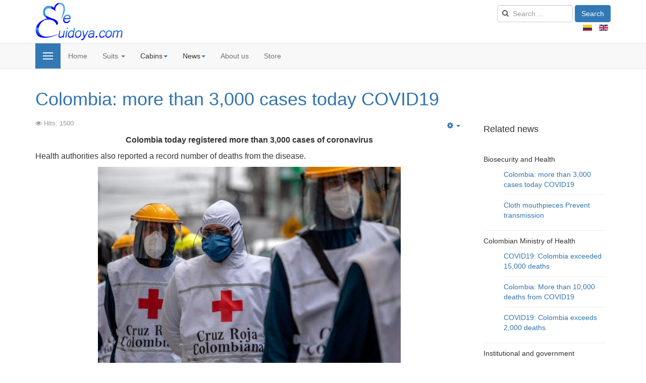

--- FILE ---
content_type: text/html; charset=utf-8
request_url: https://www.mecuidoya.com/index.php/en/news-en-gb/biosecurity-and-health-en-gb/116-colombia-more-than-3-000-cases-today-covid19-en-gb
body_size: 9406
content:

<!DOCTYPE html>
<html lang="en-gb" dir="ltr" class='com_content view-article itemid-209 j31 mm-hover'>
<head>
<script data-ad-client="ca-pub-5452177932441910" async src="https://pagead2.googlesyndication.com/pagead/js/adsbygoogle.js"></script>
	<base href="https://www.mecuidoya.com/index.php/en/news-en-gb/biosecurity-and-health-en-gb/116-colombia-more-than-3-000-cases-today-covid19-en-gb" />
	<meta http-equiv="content-type" content="text/html; charset=utf-8" />
	<meta name="keywords" content="biosecurity, safe mobility, pandemic, coronavirus, COVID-19, mask, outdoor suit" />
	<meta name="author" content="Super User" />
	<meta name="description" content="Colombia's safe mobility entrepreneurship initiative for the nations of the earth" />
	<meta name="generator" content="Joomla! - Open Source Content Management" />
	<title>Colombia: more than 3,000 cases today COVID19</title>
	<link href="https://www.mecuidoya.com/index.php/es/noticias-es-co/bioseguridad-y-salud-es-co/115-colombia-mas-de-3-000-casos-hoy-covid19-es-co" rel="alternate" hreflang="es-CO" />
	<link href="https://www.mecuidoya.com/index.php/en/news-en-gb/biosecurity-and-health-en-gb/116-colombia-more-than-3-000-cases-today-covid19-en-gb" rel="alternate" hreflang="en-GB" />
	<link href="/templates/t3_bs3_blank/favicon.ico" rel="shortcut icon" type="image/vnd.microsoft.icon" />
	<link href="https://www.mecuidoya.com/index.php/en/component/search/?Itemid=209&amp;catid=30&amp;id=116&amp;format=opensearch" rel="search" title="Search MeCuidoya.com" type="application/opensearchdescription+xml" />
	<link href="/templates/t3_bs3_blank/local/css/themes/default-pwc/bootstrap.css" rel="stylesheet" type="text/css" />
	<link href="/templates/system/css/system.css" rel="stylesheet" type="text/css" />
	<link href="/templates/t3_bs3_blank/local/css/themes/default-pwc/template.css" rel="stylesheet" type="text/css" />
	<link href="/templates/t3_bs3_blank/local/css/themes/default-pwc/megamenu.css" rel="stylesheet" type="text/css" />
	<link href="/templates/t3_bs3_blank/local/css/themes/default-pwc/off-canvas.css" rel="stylesheet" type="text/css" />
	<link href="/templates/t3_bs3_blank/fonts/font-awesome/css/font-awesome.min.css" rel="stylesheet" type="text/css" />
	<link href="/modules/mod_visitorcounter/css/visitorcounter.css" rel="stylesheet" type="text/css" />
	<link href="/media/mod_languages/css/template.css?d404601416fcbee6cf70c458aadd19c9" rel="stylesheet" type="text/css" />
	<style type="text/css">
div.mod_search93 input[type="search"]{ width:auto; }
	</style>
	<script type="application/json" class="joomla-script-options new">{"csrf.token":"b7be1629c075f2ecd82e614438ee59c5","system.paths":{"root":"","base":""},"system.keepalive":{"interval":840000,"uri":"\/index.php\/en\/component\/ajax\/?format=json"}}</script>
	<script src="/media/jui/js/jquery.min.js?d404601416fcbee6cf70c458aadd19c9" type="text/javascript"></script>
	<script src="/media/jui/js/jquery-noconflict.js?d404601416fcbee6cf70c458aadd19c9" type="text/javascript"></script>
	<script src="/media/jui/js/jquery-migrate.min.js?d404601416fcbee6cf70c458aadd19c9" type="text/javascript"></script>
	<script src="/plugins/system/t3/base-bs3/bootstrap/js/bootstrap.js?d404601416fcbee6cf70c458aadd19c9" type="text/javascript"></script>
	<script src="/media/system/js/caption.js?d404601416fcbee6cf70c458aadd19c9" type="text/javascript"></script>
	<script src="/plugins/system/t3/base-bs3/js/jquery.tap.min.js" type="text/javascript"></script>
	<script src="/plugins/system/t3/base-bs3/js/off-canvas.js" type="text/javascript"></script>
	<script src="/plugins/system/t3/base-bs3/js/script.js" type="text/javascript"></script>
	<script src="/plugins/system/t3/base-bs3/js/menu.js" type="text/javascript"></script>
	<script src="/templates/t3_bs3_blank/js/script.js" type="text/javascript"></script>
	<script src="/plugins/system/t3/base-bs3/js/nav-collapse.js" type="text/javascript"></script>
	<script src="/media/system/js/core.js?d404601416fcbee6cf70c458aadd19c9" type="text/javascript"></script>
	<!--[if lt IE 9]><script src="/media/system/js/polyfill.event.js?d404601416fcbee6cf70c458aadd19c9" type="text/javascript"></script><![endif]-->
	<script src="/media/system/js/keepalive.js?d404601416fcbee6cf70c458aadd19c9" type="text/javascript"></script>
	<!--[if lt IE 9]><script src="/media/system/js/html5fallback.js?d404601416fcbee6cf70c458aadd19c9" type="text/javascript"></script><![endif]-->
	<script type="text/javascript">
jQuery(function($){ initTooltips(); $("body").on("subform-row-add", initTooltips); function initTooltips (event, container) { container = container || document;$(container).find(".hasTooltip").tooltip({"html": true,"container": "body"});} });jQuery(window).on('load',  function() {
				new JCaption('img.caption');
			});
	</script>
	<link href="https://www.mecuidoya.com/index.php/es/noticias-es-co/bioseguridad-y-salud-es-co/115-colombia-mas-de-3-000-casos-hoy-covid19-es-co" rel="alternate" hreflang="x-default" />
	<!-- Joomla Facebook Integration Begin -->
<script type='text/javascript'>
!function(f,b,e,v,n,t,s){if(f.fbq)return;n=f.fbq=function(){n.callMethod?
n.callMethod.apply(n,arguments):n.queue.push(arguments)};if(!f._fbq)f._fbq=n;
n.push=n;n.loaded=!0;n.version='2.0';n.queue=[];t=b.createElement(e);t.async=!0;
t.src=v;s=b.getElementsByTagName(e)[0];s.parentNode.insertBefore(t,s)}(window,
document,'script','https://connect.facebook.net/en_US/fbevents.js');
fbq('init', '1184359325228734', {}, {agent: 'pljoomla'});
fbq('track', 'PageView');
</script>
<noscript>
<img height="1" width="1" style="display:none" alt="fbpx"
src="https://www.facebook.com/tr?id=1184359325228734&ev=PageView&noscript=1"/>
</noscript>
<!-- DO NOT MODIFY -->
<!-- Joomla Facebook Integration end -->

	
<!-- META FOR IOS & HANDHELD -->
	<meta name="viewport" content="width=device-width, initial-scale=1.0, maximum-scale=1.0, user-scalable=no"/>
	<style type="text/stylesheet">
		@-webkit-viewport   { width: device-width; }
		@-moz-viewport      { width: device-width; }
		@-ms-viewport       { width: device-width; }
		@-o-viewport        { width: device-width; }
		@viewport           { width: device-width; }
	</style>
	<script type="text/javascript">
		//<![CDATA[
		if (navigator.userAgent.match(/IEMobile\/10\.0/)) {
			var msViewportStyle = document.createElement("style");
			msViewportStyle.appendChild(
				document.createTextNode("@-ms-viewport{width:auto!important}")
			);
			document.getElementsByTagName("head")[0].appendChild(msViewportStyle);
		}
		//]]>
	</script>
<meta name="HandheldFriendly" content="true"/>
<meta name="apple-mobile-web-app-capable" content="YES"/>
<!-- //META FOR IOS & HANDHELD -->




<!-- Le HTML5 shim and media query for IE8 support -->
<!--[if lt IE 9]>
<script src="//cdnjs.cloudflare.com/ajax/libs/html5shiv/3.7.3/html5shiv.min.js"></script>
<script type="text/javascript" src="/plugins/system/t3/base-bs3/js/respond.min.js"></script>
<![endif]-->

<!-- You can add Google Analytics here or use T3 Injection feature -->

</head>

<body>

<div class="t3-wrapper"> <!-- Need this wrapper for off-canvas menu. Remove if you don't use of-canvas -->

  
<!-- HEADER -->
<header id="t3-header" class="container t3-header">
	<div class="row">

		<!-- LOGO -->
		<div class="col-xs-12 col-sm-8 logo">
			<div class="logo-image">
				<a href="https://www.mecuidoya.com/" title="MeCuidoYa.com">
											<img class="logo-img" src="/images/sitio/logo/Logo.png" alt="MeCuidoYa.com" />
															<span>MeCuidoYa.com</span>
				</a>
				<small class="site-slogan">Entre todos nos cuidamos</small>
			</div>
		</div>
		<!-- //LOGO -->

					<div class="col-xs-12 col-sm-4">
									<!-- HEAD SEARCH -->
					<div class="head-search ">
						<div class="search mod_search93">
	<form action="/index.php/en/news-en-gb/biosecurity-and-health-en-gb" method="post" class="form-inline form-search">
		<label for="mod-search-searchword93" class="element-invisible">Search</label> <input name="searchword" id="mod-search-searchword" aria-label="search" maxlength="200"  class="form-control search-query" type="search" size="50" placeholder="Search ..." /> <button class="button btn btn-primary" onclick="this.form.searchword.focus();">Search</button>		<input type="hidden" name="task" value="search" />
		<input type="hidden" name="option" value="com_search" />
		<input type="hidden" name="Itemid" value="209" />
	</form>
</div>

					</div>
					<!-- //HEAD SEARCH -->
				
									<!-- LANGUAGE SWITCHER -->
					<div class="languageswitcherload">
						<div class="mod-languages">

	<ul class="lang-inline" dir="ltr">
						<li>
			<a href="/index.php/es/noticias-es-co/bioseguridad-y-salud-es-co/115-colombia-mas-de-3-000-casos-hoy-covid19-es-co">
												<img src="/media/mod_languages/images/es_co.gif" alt="Español (Colombia)" title="Español (Colombia)" />										</a>
			</li>
											<li class="lang-active">
			<a href="https://www.mecuidoya.com/index.php/en/news-en-gb/biosecurity-and-health-en-gb/116-colombia-more-than-3-000-cases-today-covid19-en-gb">
												<img src="/media/mod_languages/images/en_gb.gif" alt="English (United Kingdom)" title="English (United Kingdom)" />										</a>
			</li>
				</ul>

</div>

					</div>
					<!-- //LANGUAGE SWITCHER -->
							</div>
		
	</div>
</header>
<!-- //HEADER -->


  
<!-- MAIN NAVIGATION -->
<nav id="t3-mainnav" class="wrap navbar navbar-default t3-mainnav">
	<div class="container">

		<!-- Brand and toggle get grouped for better mobile display -->
		<div class="navbar-header">
		
											<button type="button" class="navbar-toggle" data-toggle="collapse" data-target=".t3-navbar-collapse">
					<i class="fa fa-bars"></i>
				</button>
			
							
<button class="btn btn-primary off-canvas-toggle " type="button" data-pos="left" data-nav="#t3-off-canvas" data-effect="off-canvas-effect-7">
  <span class="bar-first"><span class="hidden">bar</span></span>
  <span class="bar-mid"><span class="hidden">bar</span></span>
  <span class="bar-last"><span class="hidden">bar</span></span>
</button>

<!-- OFF-CANVAS SIDEBAR -->
<div id="t3-off-canvas" class="t3-off-canvas ">

  <div class="t3-off-canvas-header">
    <h2 class="t3-off-canvas-header-title">Sidebar</h2>
    <button type="button" class="close" data-dismiss="modal" aria-hidden="true">&times;</button>
  </div>

  <div class="t3-off-canvas-body">
    <div class="t3-module module " id="Mod96"><div class="module-inner"><h3 class="module-title "><span>Main Menu</span></h3><div class="module-ct"><ul class="nav nav-pills nav-stacked menu">
<li class="item-134 default"><a href="/index.php/en/" class="">Home</a></li><li class="item-107 deeper dropdown parent"><a href="/index.php/en/suits-en-en" class=" dropdown-toggle" data-toggle="dropdown">Suits<em class="caret"></em></a><ul class="dropdown-menu"><li class="item-157"><a href="/index.php/en/suits-en-en/available-designs-en-gb" class="">Available designs</a></li><li class="item-148"><a href="/index.php/en/suits-en-en/for-outdoors" class="">Safe mobility</a></li><li class="item-137"><a href="/index.php/en/suits-en-en/features-en-gb" class="">Features</a></li><li class="item-139"><a href="/index.php/en/suits-en-en/goals-en-gb" class="">Goals</a></li><li class="item-140"><a href="/index.php/en/suits-en-en/how-to-use-it-en-gb" class="">How to use it</a></li><li class="item-142"><a href="/index.php/en/suits-en-en/final-layout-of-the-suit-en-gb" class="">Final layout of the suit</a></li></ul></li><li class="item-169 deeper dropdown parent"><span class="nav-header ">Cabins</span>
<ul class="dropdown-menu"><li class="item-170"><a href="/index.php/en/cabins-en-gb/disinfectant-uv-c-booth-en-gb" class="">Disinfectant UV-C booth</a></li><li class="item-171"><a href="/index.php/en/cabins-en-gb/personal-disinfection-booth-en-gb" class="">Personal disinfection booth</a></li></ul></li><li class="item-194 active deeper dropdown parent"><span class="nav-header ">News</span>
<ul class="dropdown-menu"><li class="item-195"><a href="/index.php/en/news-en-gb/how-to-prevent-infection-en-gb" class="">How to prevent infection</a></li><li class="item-199"><a href="/index.php/en/news-en-gb/institutional-and-government-en-gb" class="">Institutional and government</a></li><li class="item-201"><a href="/index.php/en/news-en-gb/world-health-organization-en-gb" class="">World Health Organization</a></li><li class="item-203"><a href="/index.php/en/news-en-gb/acknowledgments-and-alerts-en-gb" class="">Acknowledgments and alerts</a></li><li class="item-205"><a href="/index.php/en/news-en-gb/science-en-gb" class="">Science</a></li><li class="item-207"><a href="/index.php/en/news-en-gb/environment-en-gb" class="">Environment</a></li><li class="item-209 current active"><a href="/index.php/en/news-en-gb/biosecurity-and-health-en-gb" class="">Biosecurity and health</a></li></ul></li><li class="item-152"><a href="/index.php/en/about-us-en-gb" class="">About us</a></li><li class="item-144"><a href="/index.php/en/store" class="">Store</a></li></ul>
</div></div></div>
  </div>

</div>
<!-- //OFF-CANVAS SIDEBAR -->

			
		</div>

					<div class="t3-navbar-collapse navbar-collapse collapse"></div>
		
		<div class="t3-navbar navbar-collapse collapse">
			<div  class="t3-megamenu"  data-responsive="true">
<ul itemscope itemtype="http://www.schema.org/SiteNavigationElement" class="nav navbar-nav level0">
<li itemprop='name'  data-id="134" data-level="1">
<a itemprop='url' class=""  href="/index.php/en/"   data-target="#">Home </a>

</li>
<li itemprop='name' class="dropdown mega" data-id="107" data-level="1">
<a itemprop='url' class=" dropdown-toggle"  href="/index.php/en/suits-en-en"   data-target="#" data-toggle="dropdown">Suits <em class="caret"></em></a>

<div class="nav-child dropdown-menu mega-dropdown-menu"  ><div class="mega-dropdown-inner">
<div class="row">
<div class="col-xs-12 mega-col-nav" data-width="12"><div class="mega-inner">
<ul itemscope itemtype="http://www.schema.org/SiteNavigationElement" class="mega-nav level1">
<li itemprop='name'  data-id="157" data-level="2">
<a itemprop='url' class=""  href="/index.php/en/suits-en-en/available-designs-en-gb"   data-target="#">Available designs </a>

</li>
<li itemprop='name'  data-id="148" data-level="2">
<a itemprop='url' class=""  href="/index.php/en/suits-en-en/for-outdoors"   data-target="#">Safe mobility </a>

</li>
<li itemprop='name'  data-id="137" data-level="2">
<a itemprop='url' class=""  href="/index.php/en/suits-en-en/features-en-gb"   data-target="#">Features </a>

</li>
<li itemprop='name'  data-id="139" data-level="2">
<a itemprop='url' class=""  href="/index.php/en/suits-en-en/goals-en-gb"   data-target="#">Goals </a>

</li>
<li itemprop='name'  data-id="140" data-level="2">
<a itemprop='url' class=""  href="/index.php/en/suits-en-en/how-to-use-it-en-gb"   data-target="#">How to use it </a>

</li>
<li itemprop='name'  data-id="142" data-level="2">
<a itemprop='url' class=""  href="/index.php/en/suits-en-en/final-layout-of-the-suit-en-gb"   data-target="#">Final layout of the suit </a>

</li>
</ul>
</div></div>
</div>
</div></div>
</li>
<li itemprop='name' class="dropdown mega" data-id="169" data-level="1">
<span class=" dropdown-toggle separator"   data-target="#" data-toggle="dropdown"> Cabins<em class="caret"></em></span>

<div class="nav-child dropdown-menu mega-dropdown-menu"  ><div class="mega-dropdown-inner">
<div class="row">
<div class="col-xs-12 mega-col-nav" data-width="12"><div class="mega-inner">
<ul itemscope itemtype="http://www.schema.org/SiteNavigationElement" class="mega-nav level1">
<li itemprop='name'  data-id="170" data-level="2">
<a itemprop='url' class=""  href="/index.php/en/cabins-en-gb/disinfectant-uv-c-booth-en-gb"   data-target="#">Disinfectant UV-C booth </a>

</li>
<li itemprop='name'  data-id="171" data-level="2">
<a itemprop='url' class=""  href="/index.php/en/cabins-en-gb/personal-disinfection-booth-en-gb"   data-target="#">Personal disinfection booth </a>

</li>
</ul>
</div></div>
</div>
</div></div>
</li>
<li itemprop='name' class="active dropdown mega" data-id="194" data-level="1">
<span class=" dropdown-toggle separator"   data-target="#" data-toggle="dropdown"> News<em class="caret"></em></span>

<div class="nav-child dropdown-menu mega-dropdown-menu"  ><div class="mega-dropdown-inner">
<div class="row">
<div class="col-xs-12 mega-col-nav" data-width="12"><div class="mega-inner">
<ul itemscope itemtype="http://www.schema.org/SiteNavigationElement" class="mega-nav level1">
<li itemprop='name'  data-id="195" data-level="2">
<a itemprop='url' class=""  href="/index.php/en/news-en-gb/how-to-prevent-infection-en-gb"   data-target="#">How to prevent infection </a>

</li>
<li itemprop='name'  data-id="199" data-level="2">
<a itemprop='url' class=""  href="/index.php/en/news-en-gb/institutional-and-government-en-gb"   data-target="#">Institutional and government </a>

</li>
<li itemprop='name'  data-id="201" data-level="2">
<a itemprop='url' class=""  href="/index.php/en/news-en-gb/world-health-organization-en-gb"   data-target="#">World Health Organization </a>

</li>
<li itemprop='name'  data-id="203" data-level="2">
<a itemprop='url' class=""  href="/index.php/en/news-en-gb/acknowledgments-and-alerts-en-gb"   data-target="#">Acknowledgments and alerts </a>

</li>
<li itemprop='name'  data-id="205" data-level="2">
<a itemprop='url' class=""  href="/index.php/en/news-en-gb/science-en-gb"   data-target="#">Science </a>

</li>
<li itemprop='name'  data-id="207" data-level="2">
<a itemprop='url' class=""  href="/index.php/en/news-en-gb/environment-en-gb"   data-target="#">Environment </a>

</li>
<li itemprop='name' class="current active" data-id="209" data-level="2">
<a itemprop='url' class=""  href="/index.php/en/news-en-gb/biosecurity-and-health-en-gb"   data-target="#">Biosecurity and health </a>

</li>
</ul>
</div></div>
</div>
</div></div>
</li>
<li itemprop='name'  data-id="152" data-level="1">
<a itemprop='url' class=""  href="/index.php/en/about-us-en-gb"   data-target="#">About us </a>

</li>
<li itemprop='name'  data-id="144" data-level="1">
<a itemprop='url' class=""  href="/index.php/en/store"   data-target="#">Store </a>

</li>
</ul>
</div>

		</div>

	</div>
</nav>
<!-- //MAIN NAVIGATION -->


  


  


  
<div id="t3-mainbody" class="container t3-mainbody">
	<div class="row">

		<!-- MAIN CONTENT -->
		<div id="t3-content" class="t3-content col-xs-12 col-sm-8  col-md-9">
						
<!-- Page header -->
<!-- // Page header -->

<div class="item-page" itemscope itemtype="https://schema.org/Article">
	
	<!-- Article -->
	<article itemscope itemtype="http://schema.org/Article">
	  <meta itemscope itemprop="mainEntityOfPage"  itemType="https://schema.org/WebPage" itemid="https://google.com/article"/>
		<meta itemprop="inLanguage" content="en-GB" />

					
<header class="article-header clearfix">
	<h1 class="article-title" itemprop="headline">
					<a href="/index.php/en/news-en-gb/biosecurity-and-health-en-gb/116-colombia-more-than-3-000-cases-today-covid19-en-gb" itemprop="url" title="Colombia: more than 3,000 cases today COVID19">
				Colombia: more than 3,000 cases today COVID19</a>
			</h1>

			</header>
				
				
		
  	<!-- Aside -->
				<aside class="article-aside clearfix">
					  			
					<div class="btn-group pull-right">
				<a class="btn dropdown-toggle" data-toggle="dropdown" href="#"> <span class="fa fa-cog"></span> <span class="caret"><span class="element-invisible">Empty</span></span> </a>
								<ul class="dropdown-menu">
											<li class="print-icon"> <a href="/index.php/en/news-en-gb/biosecurity-and-health-en-gb/116-colombia-more-than-3-000-cases-today-covid19-en-gb?tmpl=component&amp;print=1&amp;layout=default&amp;page=" title="Print" onclick="window.open(this.href,'win2','status=no,toolbar=no,scrollbars=yes,titlebar=no,menubar=no,resizable=yes,width=640,height=480,directories=no,location=no'); return false;" rel="nofollow"><span class="fa fa-print"></span>&#160;Print&#160;</a> </li>
																<li class="email-icon"> <a href="/index.php/en/component/mailto/?tmpl=component&amp;template=t3_bs3_blank&amp;link=7e4ed1435daa98d0041759cf3e7741129e3cf526" title="Email" onclick="window.open(this.href,'win2','width=400,height=350,menubar=yes,resizable=yes'); return false;"><span class="fa fa-envelope"></span> Email</a> </li>
														</ul>
			</div>
		
			  
							<dl class="article-info  muted">

		
			<dt class="article-info-term">
											</dt>

			
			
			
					
					
			
										<dd class="hits">
					<i class="fa fa-eye"></i>
					<meta itemprop="interactionCount" content="UserPageVisits:1500" />
					Hits: 1500			</dd>						</dl>
		</aside>
				<!-- // Aside -->

		
		<!-- Item tags -->
									<!-- // Item tags -->

				
							
					
			
			<section class="article-content clearfix" itemprop="articleBody">
				<p style="text-align: center;"><strong><span style="font-family: arial, helvetica, sans-serif; font-size: 12pt;">Colombia today registered more than 3,000 cases of coronavirus</span></strong></p>
<p style="text-align: justify;"><span style="font-family: arial, helvetica, sans-serif; font-size: 12pt;">Health authorities also reported a record number of deaths from the disease.</span></p>
<p><img style="display: block; margin-left: auto; margin-right: auto;" src="/images/sitio/Contenido/Noticias/CoronaVirus/Foto1RecordCasos.jpeg" alt="Foto1RecordCasos" width="600" height="451" /></p>
<p style="text-align: center;"><span style="font-family: arial, helvetica, sans-serif; font-size: 8pt;">AFP</span></p>
<p style="text-align: justify;"><span style="font-family: arial, helvetica, sans-serif; font-size: 12pt;">Colombia reached 60,217 infections by coronavirus this Thursday, after health authorities analyzed 15,391 tests for the disease, of which 3,171 gave positive results in the last 24 hours.</span></p>
 
<p style="text-align: justify;"><span style="font-family: arial, helvetica, sans-serif; font-size: 12pt;">On the other hand, 86 more deaths from covid-19 were reported, bringing the death toll to 1,950 while the number of recoveries reached 22,680.</span></p>
<p style="text-align: justify;"><span style="font-family: arial, helvetica, sans-serif; font-size: 12pt;">Of the new victims of the disease, 30 were women and the remaining 56 men. 23 cases were registered in Atlántico, 20 in Barranquilla, 15 in Bogotá, 9 in Valle, 7 in Cartagena, 3 in Chocó, 3 in Magdalena, 2 in Boyacá, 2 in Nariño, 1 in Putumayo and 1 in Cundinamarca,</span></p>
<p style="text-align: justify;"><span style="font-family: arial, helvetica, sans-serif; font-size: 12pt;">The new cases were registered in Bogotá 785, Barranquilla 559, Atlántico 363, Valle 273, Cartagena 235, Nariño 154, Antioquia 129, Sucre 104, Chocó 80, Córdoba 68, Cundinamarca 68, Magdalena 58, Bolívar 57, Risaralda 51, Santa Marta 36, Tolima 34, Santander 27, Cesar 23, Norte de Santander 2o, Quindío 8, Meta 7, Cauca 6, Amazonas 5, Arauca 5, Boyacá 4, Huila 4, Guajira 3, Caldas 2, Casanare 2, Caquetá 1.</span></p>
<p style="text-align: justify;"><span style="font-family: arial, helvetica, sans-serif; font-size: 12pt;">The following is the distribution of people who have been infected nationwide: Bogotá 18,179, Meta 1,039, Guainía 7, Guaviare 7, Vaupés 27, Caquetá 29, Amazonas 2,187, Putumayo 16, Huila 282, Nariño 2,376, Cauca 215, Valle del Cauca 6,789, Tolima 506, Quindío 139, Chocó 921, Risaralda 384, Caldas 207, Cundinamarca 1,854, Antioquia 2,498, Córdoba 379, Sucre 404, Bolívar 5,842, Atlántico 13,151, San Andrés y Providencia 20, La Guajira 161, Magdalena 1,121, Cesar 612, Norte de Santander 183, Santander 323, Arauca 51, Vichada 1, Boyacá 265 and Casanare 41.</span></p>
<p style="text-align: justify;"><span style="font-family: arial, helvetica, sans-serif; font-size: 12pt;">News in development ...</span></p>
<p>&nbsp;</p>			</section>

			<!-- Footer -->
						<!-- // Footer -->

			<hr class="divider-vertical" /><ul class="pager pagenav">
	<li class="next">
		<a class="hasTooltip" title="Cloth mouthpieces Prevent transmission" aria-label="Next article: Cloth mouthpieces Prevent transmission" href="/index.php/en/news-en-gb/biosecurity-and-health-en-gb/112-cloth-mouthpieces-prevent-transmission-en-gb" rel="next">
			<span aria-hidden="true">Next</span> <span class="icon-chevron-right" aria-hidden="true"></span>		</a>
	</li>
</ul>
			
			
						
	</article>
	<!-- //Article -->

	
		</div>

		</div>
		<!-- //MAIN CONTENT -->

		<!-- SIDEBAR RIGHT -->
		<div class="t3-sidebar t3-sidebar-right col-xs-12 col-sm-4  col-md-3 ">
			<div class="t3-module module " id="Mod145"><div class="module-inner"><div class="module-ct">

<div class="custom"  >
	<div class="bingwidget" data-type="covid19_stats" data-market="en-us" data-language="es-ES" data-location-id="/Colombia"></div>
  
<script src="//www.bing.com/widget/bootstrap.answer.js" async=""></script></div>
</div></div></div><div class="t3-module module " id="Mod137"><div class="module-inner"><h3 class="module-title "><span>Related news</span></h3><div class="module-ct"><ul class="category-module mod-list">
					<li>
			<div class="mod-articles-category-group">Biosecurity and Health</div>
			<ul>
									<li>
													<a class="mod-articles-category-title active" href="/index.php/en/news-en-gb/biosecurity-and-health-en-gb/116-colombia-more-than-3-000-cases-today-covid19-en-gb">
								Colombia: more than 3,000 cases today COVID19							</a>
						
						
						
						
						
						
						
											</li>
									<li>
													<a class="mod-articles-category-title " href="/index.php/en/news-en-gb/biosecurity-and-health-en-gb/112-cloth-mouthpieces-prevent-transmission-en-gb">
								Cloth mouthpieces Prevent transmission							</a>
						
						
						
						
						
						
						
											</li>
							</ul>
		</li>
				<li>
			<div class="mod-articles-category-group">Colombian Ministry of Health</div>
			<ul>
									<li>
													<a class="mod-articles-category-title " href="/index.php/en/news-en-gb/institutional-and-government-en-gb/42-colombian-ministry-of-health-en-gb/126-covid19-colombia-exceeded-15-000-deaths-en-gb">
								COVID19: Colombia exceeded 15,000 deaths							</a>
						
						
						
						
						
						
						
											</li>
									<li>
													<a class="mod-articles-category-title " href="/index.php/en/news-en-gb/institutional-and-government-en-gb/42-colombian-ministry-of-health-en-gb/124-colombia-more-than-10-000-deaths-from-covid19">
								Colombia: More than 10,000 deaths from COVID19							</a>
						
						
						
						
						
						
						
											</li>
									<li>
													<a class="mod-articles-category-title " href="/index.php/en/news-en-gb/institutional-and-government-en-gb/42-colombian-ministry-of-health-en-gb/118-covid19-colombia-exceeds-2-000-deaths-en-gb">
								COVID19: Colombia exceeds 2,000 deaths							</a>
						
						
						
						
						
						
						
											</li>
							</ul>
		</li>
				<li>
			<div class="mod-articles-category-group">Institutional and government</div>
			<ul>
									<li>
													<a class="mod-articles-category-title " href="/index.php/en/news-en-gb/institutional-and-government-en-gb/122-colombia-quarantine-extended-en-gb">
								Colombia: Quarantine extended							</a>
						
						
						
						
						
						
						
											</li>
							</ul>
		</li>
				<li>
			<div class="mod-articles-category-group">World Health Organization-OMS</div>
			<ul>
									<li>
													<a class="mod-articles-category-title " href="/index.php/en/news-en-gb/world-health-organization-en-gb/110-who-rules-for-fabric-masks-en-gb">
								WHO: Rules for fabric masks							</a>
						
						
						
						
						
						
						
											</li>
							</ul>
		</li>
			</ul>
</div></div></div>
		</div>
		<!-- //SIDEBAR RIGHT -->

	</div>
</div> 




  


  
	<!-- SPOTLIGHT 2 -->
	<div class="container t3-sl t3-sl-2">
			<!-- SPOTLIGHT -->
	<div class="t3-spotlight t3-spotlight-2  row">
					<div class=" col-lg-2 col-md-2 col-sm-4 col-xs-6">
								<div class="t3-module module " id="Mod117"><div class="module-inner"><div class="module-ct"><div class="bannergroup">

	<div class="banneritem">
																																																		<img
						src="https://www.mecuidoya.com/images/banners/comercial/palabritas.png"
						alt="CristoLaNoticia"
						 width="175"											/>
											<div class="clr"></div>
	</div>

</div>
</div></div></div>
							</div>
					<div class=" col-lg-2 col-md-2 col-sm-4 col-xs-6">
								<div class="t3-module module " id="Mod146"><div class="module-inner"><div class="module-ct"><div class="bannergroup">

	<div class="banneritem">
																																																																			<a
							href="/index.php/en/component/banners/click/7" target="_blank" rel="noopener noreferrer"
							title="Plantas de Agua">
							<img
								src="https://www.mecuidoya.com/images\LogoNewTop.png"
								alt="PlantasdeAguaSAS"
								 width="185"															/>
						</a>
																<div class="clr"></div>
	</div>

</div>
</div></div></div>
							</div>
					<div class=" col-lg-2 col-md-2 col-sm-4 col-xs-6">
								<div class="t3-module module " id="Mod122"><div class="module-inner"><div class="module-ct"><div class="bannergroup">

	<div class="banneritem">
																																																		<img
						src="https://www.mecuidoya.com/images/banners/comercial/BannerEN-GB-175.png"
						alt="MyHabeasData"
						 width="175"											/>
											<div class="clr"></div>
	</div>

</div>
</div></div></div>
							</div>
					<div class=" col-lg-2 col-md-2 col-sm-4 col-xs-6">
								<div class="t3-module module " id="Mod118"><div class="module-inner"><div class="module-ct"><div class="bannergroup">

	<div class="banneritem">
																																																																			<a
							href="/index.php/en/component/banners/click/1" target="_blank" rel="noopener noreferrer"
							title="WebSuccess">
							<img
								src="https://www.mecuidoya.com/images/banners/comercial/LogoWebSuccess-175.png"
								alt="websuccess"
								 width="175"															/>
						</a>
																<div class="clr"></div>
	</div>

</div>
</div></div></div>
							</div>
					<div class=" col-lg-2 col-md-2 col-sm-4 col-xs-6">
								<div class="t3-module module " id="Mod124"><div class="module-inner"><div class="module-ct"><div class="bannergroup">

	<div class="banneritem">
																																																		<img
						src="https://www.mecuidoya.com/images/banners/comercial/AnunciaAquiEN-GB-175.png"
						alt="Advertise here"
						 width="175"											/>
											<div class="clr"></div>
	</div>

</div>
</div></div></div>
							</div>
					<div class=" col-lg-2 col-md-2 col-sm-4 col-xs-6">
								<div class="t3-module module " id="Mod135"><div class="module-inner"><div class="module-ct"><div class="bannergroup">

	<div class="banneritem">
																																																		<img
						src="https://www.mecuidoya.com/images/banners/comercial/AnunciaAquiEN-GB-175.png"
						alt="Advertise here"
						 width="175"											/>
											<div class="clr"></div>
	</div>

</div>
</div></div></div>
							</div>
			</div>
<!-- SPOTLIGHT -->
	</div>
	<!-- //SPOTLIGHT 2 -->


  
	<!-- NAV HELPER -->
	<nav class="wrap t3-navhelper ">
		<div class="container">
			
<ol class="breadcrumb ">
	<li class="active">You are here: &#160;</li><li><a href="/index.php/en/" class="pathway">Home</a><span class="divider"><img src="/templates/t3_bs3_blank/images/system/arrow.png" alt="" /></span></li><li><span>News</span><span class="divider"><img src="/templates/t3_bs3_blank/images/system/arrow.png" alt="" /></span></li><li><a href="/index.php/en/news-en-gb/biosecurity-and-health-en-gb" class="pathway">Biosecurity and health</a><span class="divider"><img src="/templates/t3_bs3_blank/images/system/arrow.png" alt="" /></span></li><li><span>Colombia: more than 3,000 cases today COVID19</span></li></ol>

		</div>
	</nav>
	<!-- //NAV HELPER -->


  
<!-- FOOTER -->
<footer id="t3-footer" class="wrap t3-footer">

			<!-- FOOT NAVIGATION -->
		<div class="container">
				<!-- SPOTLIGHT -->
	<div class="t3-spotlight t3-footnav  row">
					<div class=" col-lg-3 col-md-3 col-sm-3 col-xs-6">
								<div class="t3-module module " id="Mod143"><div class="module-inner"><h3 class="module-title "><span>Latest posts</span></h3><div class="module-ct"><ul class="category-module mod-list">
						<li>
									<a class="mod-articles-category-title " href="/index.php/en/news-en-gb/world-health-organization-en-gb/110-who-rules-for-fabric-masks-en-gb">WHO: Rules for fabric masks</a>
				
				
				
				
				
				
				
							</li>
					<li>
									<a class="mod-articles-category-title " href="/index.php/en/news-en-gb/world-health-organization-en-gb/57-record-of-confirmed-cases-in-a-single-day-en-gb">WHO: Record cases in a single day</a>
				
				
				
				
				
				
				
							</li>
					<li>
									<a class="mod-articles-category-title " href="/index.php/en/news-en-gb/world-health-organization-en-gb/106-who-recommends-cloth-cap-en-gb">WHO: Recommends Cloth Cap</a>
				
				
				
				
				
				
				
							</li>
			</ul>
</div></div></div>
							</div>
					<div class=" col-lg-3 col-md-3 col-sm-3 col-xs-6">
								&nbsp;
							</div>
					<div class=" col-lg-3 col-md-3 col-sm-3 col-xs-6">
								<div class="t3-module module " id="Mod16"><div class="module-inner"><h3 class="module-title "><span>Corporate Login</span></h3><div class="module-ct">	<form action="/index.php/en/news-en-gb/biosecurity-and-health-en-gb" method="post" id="login-form">
				<fieldset class="userdata">
			<div id="form-login-username" class="form-group">
									<div class="input-group">
						<span class="input-group-addon">
							<span class="fa fa-user tip" title="Username"></span>
						</span>
						<input id="modlgn-username" type="text" name="username" class="input form-control" tabindex="0" size="18"
							   placeholder="Username" aria-label="username" />
					</div>
							</div>
			<div id="form-login-password" class="form-group">
								<div class="input-group">
						<span class="input-group-addon">
							<span class="fa fa-lock tip" title="Password"></span>
						</span>
					<input id="modlgn-passwd" type="password" name="password" class="input form-control" tabindex="0"
						   size="18" placeholder="Password" aria-label="password" />
				</div>
						</div>
					
							<div id="form-login-remember" class="form-group">
					<input id="modlgn-remember" type="checkbox"
							name="remember" class="input"
							value="yes" aria-label="remember"/> Remember Me				</div>
						<div class="control-group">
				<input type="submit" name="Submit" class="btn btn-primary" value="Log in"/>
			</div>

						<ul class="unstyled">
								<li>
					<a href="/index.php/en/component/users/?view=remind&amp;Itemid=134">
						Forgot your username?</a>
				</li>
				<li>
					<a href="/index.php/en/component/users/?view=reset&amp;Itemid=134">Forgot your password?</a>
				</li>
			</ul>

			<input type="hidden" name="option" value="com_users"/>
			<input type="hidden" name="task" value="user.login"/>
			<input type="hidden" name="return" value="aHR0cHM6Ly93d3cubWVjdWlkb3lhLmNvbS9pbmRleC5waHAvZW4vbmV3cy1lbi1nYi9iaW9zZWN1cml0eS1hbmQtaGVhbHRoLWVuLWdiLzExNi1jb2xvbWJpYS1tb3JlLXRoYW4tMy0wMDAtY2FzZXMtdG9kYXktY292aWQxOS1lbi1nYg=="/>
			<input type="hidden" name="b7be1629c075f2ecd82e614438ee59c5" value="1" />		</fieldset>
			</form>
</div></div></div>
							</div>
					<div class=" col-lg-3 col-md-3 col-sm-3 col-xs-6">
								<div class="t3-module module " id="Mod128"><div class="module-inner"><h3 class="module-title "><span>Visitors</span></h3><div class="module-ct"><div class="visitorcounter ">
                        <p>
                Today                <span class="floatright">15</span>
            </p>
                                                    <p>
                All                <span class="floatright">37417</span>
            </p>
                            <p class="small">
            <a href="https://kubik-rubik.de/" target="_blank" title="Kubik-Rubik Joomla! Extensions - Qualitative and reliable extensions for Joomla!">Kubik-Rubik Joomla! Extensions</a>
        </p>
    </div>
</div></div></div>
							</div>
			</div>
<!-- SPOTLIGHT -->
		</div>
		<!-- //FOOT NAVIGATION -->
	
	<section class="t3-copyright">
		<div class="container">
			<div class="row">
				<div class="col-md-12 copyright ">
					<div class="module">
	<small>Copyright &#169; 2025 MeCuidoya.com. All Rights Reserved. Designed by <a href="http://www.prowebcol.com/" title="Visit prowebcol.com!" rel="nofollow">prowebcol.com</a>.</small>
	<small><a href="https://www.joomla.org">Joomla!</a> is Free Software released under the <a href="https://www.gnu.org/licenses/gpl-2.0.html">GNU General Public License.</a></small>
</div>

<div class="custom"  >
	<!-- Load Facebook SDK for JavaScript -->
      <div id="fb-root"></div>
      <script>
        window.fbAsyncInit = function() {
          FB.init({
            xfbml            : true,
            version          : 'v7.0'
          });
        };

        (function(d, s, id) {
        var js, fjs = d.getElementsByTagName(s)[0];
        if (d.getElementById(id)) return;
        js = d.createElement(s); js.id = id;
        js.src = 'https://connect.facebook.net/es_LA/sdk/xfbml.customerchat.js';
        fjs.parentNode.insertBefore(js, fjs);
      }(document, 'script', 'facebook-jssdk'));</script>

      <!-- Your Chat Plugin code -->
      <div class="fb-customerchat"
        attribution=setup_tool
        page_id="108458657510345"
  theme_color="#13cf13"
  logged_in_greeting="Hola! Como podemos ayudarte?"
  logged_out_greeting="Hola! Como podemos ayudarte?">
      </div></div>

				</div>
							</div>
		</div>
	</section>

</footer>
<!-- //FOOTER -->

</div>
<!-- Global site tag (gtag.js) - Google Analytics -->
<script async src="https://www.googletagmanager.com/gtag/js?id=UA-167180864-1">
</script>
<script>
  window.dataLayer = window.dataLayer || [];
  function gtag(){dataLayer.push(arguments);}
  gtag('js', new Date());

  gtag('config', 'UA-167180864-1');
</script>
<script defer src="https://static.cloudflareinsights.com/beacon.min.js/vcd15cbe7772f49c399c6a5babf22c1241717689176015" integrity="sha512-ZpsOmlRQV6y907TI0dKBHq9Md29nnaEIPlkf84rnaERnq6zvWvPUqr2ft8M1aS28oN72PdrCzSjY4U6VaAw1EQ==" data-cf-beacon='{"version":"2024.11.0","token":"b2930bc118b44198bc2b83096ea1c3b3","r":1,"server_timing":{"name":{"cfCacheStatus":true,"cfEdge":true,"cfExtPri":true,"cfL4":true,"cfOrigin":true,"cfSpeedBrain":true},"location_startswith":null}}' crossorigin="anonymous"></script>
</body>

</html>



--- FILE ---
content_type: text/html; charset=utf-8
request_url: https://www.google.com/recaptcha/api2/aframe
body_size: 268
content:
<!DOCTYPE HTML><html><head><meta http-equiv="content-type" content="text/html; charset=UTF-8"></head><body><script nonce="jwT5lBJ9f15ZXOtMuNudqQ">/** Anti-fraud and anti-abuse applications only. See google.com/recaptcha */ try{var clients={'sodar':'https://pagead2.googlesyndication.com/pagead/sodar?'};window.addEventListener("message",function(a){try{if(a.source===window.parent){var b=JSON.parse(a.data);var c=clients[b['id']];if(c){var d=document.createElement('img');d.src=c+b['params']+'&rc='+(localStorage.getItem("rc::a")?sessionStorage.getItem("rc::b"):"");window.document.body.appendChild(d);sessionStorage.setItem("rc::e",parseInt(sessionStorage.getItem("rc::e")||0)+1);localStorage.setItem("rc::h",'1767025516180');}}}catch(b){}});window.parent.postMessage("_grecaptcha_ready", "*");}catch(b){}</script></body></html>